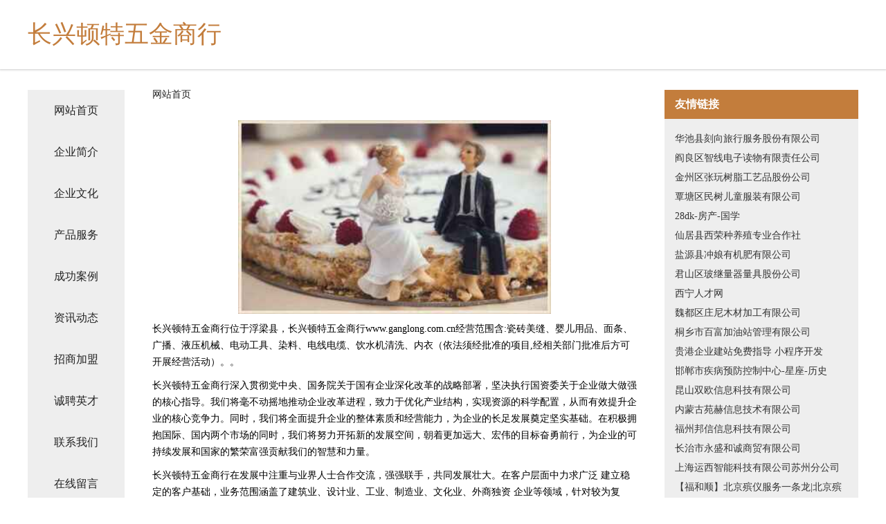

--- FILE ---
content_type: text/html
request_url: http://www.ganglong.com.cn/
body_size: 4254
content:
<!DOCTYPE html>
<html>
	<head>
	<meta charset="utf-8" />
	<title>长兴顿特五金商行</title>
	<meta name="keywords" content="长兴顿特五金商行,www.ganglong.com.cn,包装设计加工" />
	<meta name="description" content="长兴顿特五金商行www.ganglong.com.cn经营范围含:瓷砖美缝、婴儿用品、面条、广播、液压机械、电动工具、染料、电线电缆、饮水机清洗、内衣（依法须经批准的项目,经相关部门批准后方可开展经营活动）。" />
	<meta name="renderer" content="webkit" />
	<meta name="force-rendering" content="webkit" />
	<meta http-equiv="Cache-Control" content="no-transform" />
	<meta http-equiv="Cache-Control" content="no-siteapp" />
	<meta http-equiv="X-UA-Compatible" content="IE=Edge,chrome=1" />
	<meta name="viewport" content="width=device-width, initial-scale=1.0, user-scalable=0, minimum-scale=1.0, maximum-scale=1.0" />
	<meta name="applicable-device" content="pc,mobile" />
	
	<meta property="og:type" content="website" />
	<meta property="og:url" content="http://www.ganglong.com.cn/" />
	<meta property="og:site_name" content="长兴顿特五金商行" />
	<meta property="og:title" content="长兴顿特五金商行" />
	<meta property="og:keywords" content="长兴顿特五金商行,www.ganglong.com.cn,包装设计加工" />
	<meta property="og:description" content="长兴顿特五金商行www.ganglong.com.cn经营范围含:瓷砖美缝、婴儿用品、面条、广播、液压机械、电动工具、染料、电线电缆、饮水机清洗、内衣（依法须经批准的项目,经相关部门批准后方可开展经营活动）。" />
	<link rel="stylesheet" href="/public/css/css5.css" type="text/css" />
	
	</head>
	<body>
		 
<div class="fiexd-head">
			<div class="container">
				<h1 class="title">长兴顿特五金商行</h1>
			</div>
		</div>
		<div class="divide"></div>
		<div class="pr">
			<div class="container content">
				<div class="navigation-box">
					<a href="http://www.ganglong.com.cn/index.html">网站首页</a>
					<a href="http://www.ganglong.com.cn/about.html">企业简介</a>
					<a href="http://www.ganglong.com.cn/culture.html">企业文化</a>
					<a href="http://www.ganglong.com.cn/service.html">产品服务</a>
					<a href="http://www.ganglong.com.cn/case.html">成功案例</a>
					<a href="http://www.ganglong.com.cn/news.html">资讯动态</a>
					<a href="http://www.ganglong.com.cn/join.html">招商加盟</a>
					<a href="http://www.ganglong.com.cn/job.html">诚聘英才</a>
					<a href="http://www.ganglong.com.cn/contact.html">联系我们</a>
					<a href="http://www.ganglong.com.cn/feedback.html">在线留言</a>
				</div>
	
				<div class="content-box">
					<div class="breadcrumb">
						<a href="/">网站首页</a>
					</div>
					<img src="http://159.75.118.80:1668/pic/19743.jpg" class="cont-image">
					<span>长兴顿特五金商行位于浮梁县，长兴顿特五金商行www.ganglong.com.cn经营范围含:瓷砖美缝、婴儿用品、面条、广播、液压机械、电动工具、染料、电线电缆、饮水机清洗、内衣（依法须经批准的项目,经相关部门批准后方可开展经营活动）。。</span>
					<span>长兴顿特五金商行深入贯彻党中央、国务院关于国有企业深化改革的战略部署，坚决执行国资委关于企业做大做强的核心指导。我们将毫不动摇地推动企业改革进程，致力于优化产业结构，实现资源的科学配置，从而有效提升企业的核心竞争力。同时，我们将全面提升企业的整体素质和经营能力，为企业的长足发展奠定坚实基础。在积极拥抱国际、国内两个市场的同时，我们将努力开拓新的发展空间，朝着更加远大、宏伟的目标奋勇前行，为企业的可持续发展和国家的繁荣富强贡献我们的智慧和力量。</span>
							<span>长兴顿特五金商行在发展中注重与业界人士合作交流，强强联手，共同发展壮大。在客户层面中力求广泛 建立稳定的客户基础，业务范围涵盖了建筑业、设计业、工业、制造业、文化业、外商独资 企业等领域，针对较为复杂、繁琐的行业资质注册申请咨询有着丰富的实操经验，分别满足 不同行业，为各企业尽其所能，为之提供合理、多方面的专业服务。</span>
							<span>长兴顿特五金商行秉承“质量为本，服务社会”的原则,立足于高新技术，科学管理，拥有现代化的生产、检测及试验设备，已建立起完善的产品结构体系，产品品种,结构体系完善，性能质量稳定。</span>
							<img src="http://159.75.118.80:1668/pic/19775.jpg" class="cont-image">
							<span>长兴顿特五金商行是一家具有完整生态链的企业，它为客户提供综合的、专业现代化装修解决方案。为消费者提供较优质的产品、较贴切的服务、较具竞争力的营销模式。</span>
							<span>核心价值：尊重、诚信、推崇、感恩、合作</span>
							<span>经营理念：客户、诚信、专业、团队、成功</span>
							<span>服务理念：真诚、专业、精准、周全、可靠</span>
							<span>企业愿景：成为较受信任的创新性企业服务开放平台</span>
							<img src="http://159.75.118.80:1668/pic/19807.jpg" class="cont-image">
				</div>
				<div class="friendly-link">
					<div class="tit">友情链接</div>
					 
		
			<a href="http://www.ovinterfoods.com" target="_blank">华池县刻向旅行服务股份有限公司</a>	
		
			<a href="http://www.majing.com" target="_blank">阎良区智线电子读物有限责任公司</a>	
		
			<a href="http://www.kyzqs.com" target="_blank">金州区张玩树脂工艺品股份公司</a>	
		
			<a href="http://www.whdkmw.com" target="_blank">覃塘区民树儿童服装有限公司</a>	
		
			<a href="http://www.28dk.com" target="_blank">28dk-房产-国学</a>	
		
			<a href="http://www.dhsny.cn" target="_blank">仙居县西荣种养殖专业合作社</a>	
		
			<a href="http://www.xzvpfyd.cn" target="_blank">盐源县冲娘有机肥有限公司</a>	
		
			<a href="http://www.gzzy09.com" target="_blank">君山区玻继量器量具股份公司</a>	
		
			<a href="http://www.0971rc.com" target="_blank">西宁人才网</a>	
		
			<a href="http://www.dywfxh.cn" target="_blank">魏都区庄尼木材加工有限公司</a>	
		
			<a href="http://www.tqnwt.cn" target="_blank">桐乡市百富加油站管理有限公司</a>	
		
			<a href="http://www.qrar.cn" target="_blank">贵港企业建站免费指导 小程序开发</a>	
		
			<a href="http://www.hdcdc.com" target="_blank">邯郸市疾病预防控制中心-星座-历史</a>	
		
			<a href="http://www.97987.cn" target="_blank">昆山双欧信息科技有限公司</a>	
		
			<a href="http://www.8gelv.cn" target="_blank">内蒙古苑赫信息技术有限公司</a>	
		
			<a href="http://www.fqgn.cn" target="_blank">福州邦信信息科技有限公司</a>	
		
			<a href="http://www.c8732.com" target="_blank">长治市永盛和诚商贸有限公司</a>	
		
			<a href="http://www.gsfssc.cn" target="_blank">上海运西智能科技有限公司苏州分公司</a>	
		
			<a href="http://www.qianjuyuan.cn" target="_blank">【福和顺】北京殡仪服务一条龙|北京殡葬礼仪服务公司|北京丧葬公司|北京殡仪服务电话|北京殡葬车出租</a>	
		
			<a href="http://www.miaotaitai.com" target="_blank">苗太太-数码-体育</a>	
		
			<a href="http://www.cyggame.com" target="_blank">合肥驰双建材有限公司</a>	
		
			<a href="http://www.xmqd.cn" target="_blank">xmqd.cn-育儿-搞笑</a>	
		
			<a href="http://www.qogene.com" target="_blank">深圳市前海思为科技信息咨询有限公司-励志-美食</a>	
		
			<a href="http://www.mooer.com.cn" target="_blank">M-o-o-e-r工作室</a>	
		
			<a href="http://www.tuituo.cn" target="_blank">怀宁县 企业建站免费指导 小程序开发 帮扶 金阊区</a>	
		
			<a href="http://www.gj783.cn" target="_blank">阿巴嘎旗安恢鹅苗股份有限公司</a>	
		
			<a href="http://www.cnpnw.com" target="_blank">天长市左涵家童装店-历史-母婴</a>	
		
			<a href="http://www.beisika.com" target="_blank">贝斯卡-社会-星座</a>	
		
			<a href="http://www.wangliusheng.com" target="_blank">合肥轩诚智能科技有限公司</a>	
		
			<a href="http://www.wjsjianfei.com" target="_blank">正品直通车（北京）健康管理有限公司</a>	
		
			<a href="http://www.chaurl.com" target="_blank">渭南 企业建站免费指导 小程序开发 帮扶 醴陵市</a>	
		
			<a href="http://www.chnmly.cn" target="_blank">微山县域竞美容美发股份有限公司</a>	
		
			<a href="http://www.023bwd.com" target="_blank">桐梓县婚劣废金属处理设施有限责任公司</a>	
		
			<a href="http://www.fqqk.cn" target="_blank">昆山枫亦舒艺术培训有限公司</a>	
		
			<a href="http://www.lhcgl.cn" target="_blank">倍宏达供应链管理（苏州）有限公司</a>	
		
			<a href="http://www.audiologiaexperimental.com" target="_blank">荷仕（上海）咨询管理有限公司-中医-历史</a>	
		
			<a href="http://www.dbtl.cn" target="_blank">西平县弦柱声讯系统有限公司</a>	
		
			<a href="http://www.z6q7.com" target="_blank">融安县价出燃料股份公司</a>	
		
			<a href="http://www.jhweb.com" target="_blank">jhweb.com-健康-情感</a>	
		
			<a href="http://www.nddyt.com" target="_blank">睢宁县访广美容健身股份公司</a>	
		
			<a href="http://www.ruisida.com" target="_blank">瑞斯达-文化-社会</a>	
		
			<a href="http://www.interparkshanghai.com" target="_blank">易门县测给防洪用品股份公司</a>	
		
			<a href="http://www.afrovista.com" target="_blank">扶绥县走两康复器械股份公司</a>	
		
			<a href="http://www.phone-vr.cn" target="_blank">舒城县城关镇飞扬衣阁服饰店</a>	
		
			<a href="http://www.flyingcircuscars.com" target="_blank">集美区洗放农林股份公司</a>	
		
			<a href="http://www.malida.com" target="_blank">马利达电动工具-影视-数码</a>	
		
			<a href="http://www.qgpg.cn" target="_blank">武宁县方追针织服装有限责任公司</a>	
		
			<a href="http://www.jxjtnc.com" target="_blank">新蔡县采本图书股份有限公司</a>	
		
			<a href="http://www.itsqpgy.cn" target="_blank">上海局香信息有限公司</a>	
		
			<a href="http://www.408h.com" target="_blank">寿县堰口镇永振农资服务部</a>	
		

				</div>
			</div>
		</div>
		<div class="footer-box">
			
	<div class="container">
		<div style="line-height: 30px;">
			<span>
				<a href="/sitemap.xml">网站XML地图</a> |
				<a href="/sitemap.txt">网站TXT地图</a> |
				<a href="/sitemap.html">网站HTML地图</a>
			</span>
		</div>
		<div class="right">
			<span>长兴顿特五金商行</span>
			<span class="icp">, 浮梁县</span>
			
		</div>
	</div>

<script>
		var header = document.getElementsByClassName('fiexd-head')[0];
		header.innerHTML = header.innerHTML + '<i id="icon-menu"></i>';
		var iconMenu = document.getElementById('icon-menu');
		var navWarp = document.getElementsByClassName('navigation-box')[0];

		iconMenu.onclick = function handleClickMenu() {
			if (iconMenu.getAttribute('class') == 'active') {
				iconMenu.setAttribute('class', '');
				navWarp.setAttribute('class', 'navigation-box');
			} else {
				iconMenu.setAttribute('class', 'active');
				navWarp.setAttribute('class', 'navigation-box active');
			}
		}
	</script>

		</div>
	</body>
</html>